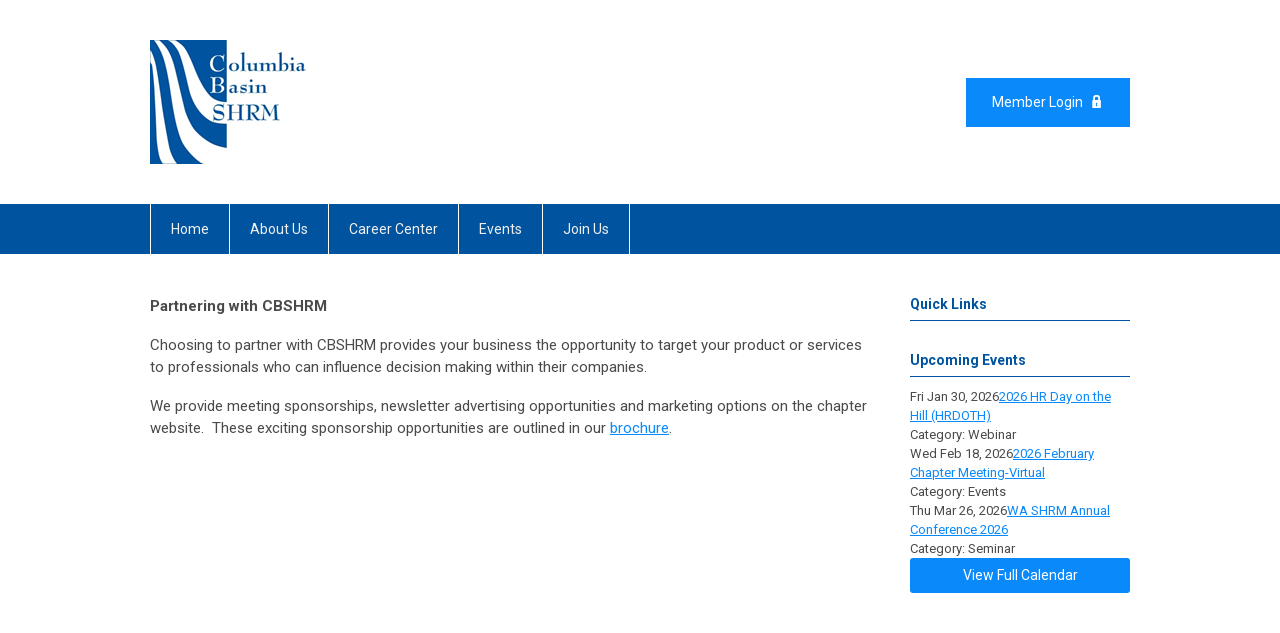

--- FILE ---
content_type: text/html; charset=utf-8
request_url: https://cbshrm.memberclicks.net/sponsorship
body_size: 3657
content:
<!DOCTYPE html PUBLIC "-//W3C//DTD XHTML 1.0 Transitional//EN" "http://www.w3.org/TR/xhtml1/DTD/xhtml1-transitional.dtd">
<html xmlns="http://www.w3.org/1999/xhtml" xml:lang="en-us" lang="en-us" >
<head>
<link rel="stylesheet" href="https://cdn.icomoon.io/2584/MCFrontEnd/style-cf.css?p279bq">
<link href='https://fonts.googleapis.com/css?family=Roboto:400,700' rel='stylesheet' type='text/css'>
  <meta http-equiv="content-type" content="text/html; charset=utf-8" />
  <meta name="robots" content="index, follow" />
  <meta name="keywords" content="" />
  <meta name="title" content="Sponsorship" />
  <meta name="author" content="Eryn Brooks" />
  <meta name="description" content="" />
  <meta name="generator" content="MemberClicks Content Management System" />
  <title>Sponsorship</title>
  <link href="/templates/marietta-jt/favicon.ico" rel="shortcut icon" type="image/x-icon" />
  <style type="text/css">
    ::-webkit-input-placeholder {color:inherit; opacity: 0.6}
    :-moz-placeholder {color:inherit;opacity:0.6}
    ::-moz-placeholder {color:inherit;opacity:0.6}
    :-ms-input-placeholder {color:inherit; opacity: 0.6}
  </style>
  <link rel="stylesheet" href="/components/com_jevents/views/default/assets/css/new-jevents.css" type="text/css" />
  <script type="text/javascript" src="https://cbshrm.memberclicks.net/includes/js/jquery.min.js"></script>
  <script type="text/javascript" src="https://cbshrm.memberclicks.net/includes/js/jquery-migrate.min.js"></script>
  <script type="text/javascript">
    (function($){
      jQuery.fn.extend({
        live: function (event, callback) {
          if (this.selector) {
            jQuery(document).on(event, this.selector, callback);
          }
        },
        curCSS : function (element, attrib, val){
          $(element).css(attrib, val);
        }
      })
    })(jQuery);
  </script>
  <script type="text/javascript">jQuery.noConflict();</script>
  <script type="text/javascript" src="https://cbshrm.memberclicks.net/includes/js/jquery-ui-custom-elvn-fr.min.js"></script>
  <script type="text/javascript" src="https://cbshrm.memberclicks.net/includes/js/jQueryUIDialogInclude.js"></script>
  <script type="text/javascript" src="https://cbshrm.memberclicks.net/includes/js/jquery.dataTables.js"></script>
  <script type="text/javascript" src="https://cbshrm.memberclicks.net/includes/js/jquery.tablednd-0.5.js"></script>
  <script type="text/javascript" src="https://cbshrm.memberclicks.net/includes/js/json2.js"></script>
  <script type="text/javascript" src="/ui-v2/js/libs/underscore/underscore.js"></script>
  <link rel="stylesheet" href="https://cbshrm.memberclicks.net/includes/css/themes/base/ui.all.css" type="text/css" />
  <link rel="stylesheet" href="https://cbshrm.memberclicks.net/includes/css/jqueryui.css" type="text/css" />
  <link rel="stylesheet" href="https://cbshrm.memberclicks.net/includes/css/system-messages.css" type="text/css" />
  <script type="text/javascript" src="/plugins/system/mtupgrade/mootools.js"></script>
  <script type="text/javascript" src="/includes/js/joomla.javascript.js"></script>
  <script type="text/javascript" src="/media/system/js/caption.js"></script>
  <script type='text/javascript'>
/*<![CDATA[*/
	var jax_live_site = 'https://cbshrm.memberclicks.net/index.php';
	var jax_site_type = '1.5';
	var jax_token_var = '85174de15f58365725c98a6453485478';
/*]]>*/
</script><script type="text/javascript" src="https://cbshrm.memberclicks.net/plugins/system/pc_includes/ajax_1.3.js"></script>
  <link rel="stylesheet" href="/media/system/css/modal.css" type="text/css" />
  <script type="text/javascript" src="/media/system/js/modal.js"></script>
  <script type="text/javascript">
      window.addEvent("domready", function() {
          SqueezeBox.initialize({});
          $$("a.modal").each(function(el) {
              el.addEvent("click", function(e) {
                  new Event(e).stop();
                  SqueezeBox.fromElement(el);
              });
          });
      });
  </script>
  <script type="text/javascript">
    jQuery(document).ready(function() {
      var mcios = navigator.userAgent.toLowerCase().match(/(iphone|ipod|ipad)/);
      var supportsTouch = 'ontouchstart' in window || window.navigator.msMaxTouchPoints || navigator.userAgent.toLowerCase().match(/(iemobile)/);
      if (mcios) {
        jQuery('#bkg').addClass('mc-touch mc-ios');
      } else if (supportsTouch) {
        jQuery('#bkg').addClass('mc-touch non-ios');
      } else {
        jQuery('#bkg').addClass('mc-no-touch');
      }
      jQuery('#cToolbarNavList li:has(li)').addClass('parent');
    });
  </script>

<link rel="stylesheet" href="/templates/system/css/general.css" type="text/css"/>
<link rel="stylesheet" href="/jmc-assets/nivo-slider-css/nivo-slider.css" type="text/css" />
<link rel="stylesheet" href="/jmc-assets/nivo-slider-css/nivo-themes/mc01/mc01.css" type="text/css" />
<link rel="stylesheet" href="/jmc-assets/nivo-slider-css/nivo-themes/mc02/mc02.css" type="text/css" />
<link rel="stylesheet" href="/templates/marietta-jt/css/editor.css" type="text/css" />
<!--[if lte IE 8]>
    <link rel="stylesheet" type="text/css" href="/templates/marietta-jt/css/ie8.css" />
<![endif]-->
<script type="text/javascript" src="/jmc-assets/global-js/hoverIntent.js"></script>
<script type="text/javascript" src="/jmc-assets/global-js/jquery.nivo.slider.pack.js"></script>

<script type="text/javascript">
jQuery(function(){
    jQuery('.socnets ul > li > a > span').each(function() {
        var socnetText = jQuery(this).text().toLowerCase();
        jQuery(this).addClass('icon-'+socnetText);
        jQuery(this).parent('a').addClass(socnetText);
  });
});
</script>

</head>
<body id="bkg">
    <div id="viewports">
        <div id="phone-landscape"></div>
        <div id="tablet-portrait"></div>
        <div id="tablet-landscape"></div>
    </div>
    <input type="checkbox" id="menu-toggle" class="menu-toggle" />
    <label for="menu-toggle" class="icon-menu-x"></label>
    <div class="mobile-menu-top modules-1">
                <div class="login-search-menu">		<div class="moduletable">
		            <a id='mcSimpleLogin' href='login'>Member Login</a>		</div>
	</div>
            </div>
    <div class="mobile-menu"><ul class="menu resp-menu"><li class="item1"><a href="https://cbshrm.memberclicks.net/"><span>Home</span></a></li><li class="parent active item113"><span class="separator"><span>About Us</span></span><ul><li class="item123"><a href="/about-shrm"><span>About SHRM</span></a></li><li class="item114"><a href="/president-s-message"><span>President's Message</span></a></li><li class="item116"><a href="/code-of-conduct"><span>Code of Conduct</span></a></li><li class="item117"><a href="/cbshrm-bylaws"><span>CBSHRM Bylaws</span></a></li><li class="item152"><a href="/cbshrm-board-of-directors"><span>CBSHRM Board of Directors</span></a></li><li class="item155"><a href="/yesvets"><span>YesVets</span></a></li><li id="current" class="active item156"><a href="/sponsorship"><span>Sponsorship</span></a></li><li class="item158"><a href="/shrm-foundation"><span>SHRM Foundation</span></a></li><li class="item160"><a href="/2025-best-places-to-work-mid-columbia"><span>2025 Best Places to Work Mid-Columbia</span></a></li></ul></li><li class="item133"><a href="/career-center"><span>Career Center</span></a></li><li class="item136"><a href="/events"><span>Events</span></a></li><li class="item137"><a href="/join-us"><span>Join Us</span></a></li></ul></div>
    <div class="mobile-menu-bottom"></div>
    <div class="site-container">
        <div class="site-overlay"></div>
                <div id="site-wrap">
            <div id="header">
                <div class="site-width">
                    <div class="mc-logo-link"><a title="Columbia Basin Chapter of the Society for Human Resource Management" href="/"><img title="Columbia Basin Chapter of the Society for Human Resource Management" src="/assets/site/logo.png" alt="" /></a></div>
                                        <div class="login-search">		<div class="moduletable">
		            <a id='mcSimpleLogin' href='login'>Member Login</a>		</div>
	</div>
                                        <label for="menu-toggle" class="icon-menu"></label> 
                    <div class="clarence"></div>
                </div>
            </div>
            <div id="primary-nav-container">
                <div class="site-width">
                    <div id="primary-menu"><ul class="menu resp-menu"><li class="item1"><a href="https://cbshrm.memberclicks.net/"><span>Home</span></a></li><li class="parent active item113"><span class="separator"><span>About Us</span></span><ul><li class="item123"><a href="/about-shrm"><span>About SHRM</span></a></li><li class="item114"><a href="/president-s-message"><span>President's Message</span></a></li><li class="item116"><a href="/code-of-conduct"><span>Code of Conduct</span></a></li><li class="item117"><a href="/cbshrm-bylaws"><span>CBSHRM Bylaws</span></a></li><li class="item152"><a href="/cbshrm-board-of-directors"><span>CBSHRM Board of Directors</span></a></li><li class="item155"><a href="/yesvets"><span>YesVets</span></a></li><li id="current" class="active item156"><a href="/sponsorship"><span>Sponsorship</span></a></li><li class="item158"><a href="/shrm-foundation"><span>SHRM Foundation</span></a></li><li class="item160"><a href="/2025-best-places-to-work-mid-columbia"><span>2025 Best Places to Work Mid-Columbia</span></a></li></ul></li><li class="item133"><a href="/career-center"><span>Career Center</span></a></li><li class="item136"><a href="/events"><span>Events</span></a></li><li class="item137"><a href="/join-us"><span>Join Us</span></a></li></ul></div>
                </div>
            </div>
                                                <div id="content-wrap" class="r-mid">
                            <div class="site-width">
                    <div id="content-padding">
                        <div id="jmc-message"></div>
                        <div id="component-wrap">


<table class="contentpaneopen">



<tr>
<td valign="top">
<p><strong>Partnering with CBSHRM</strong></p>
<p>Choosing to partner with CBSHRM provides your business the opportunity to target your product or services to professionals who can influence decision making within their companies.</p>
We provide meeting sponsorships, newsletter advertising opportunities and marketing options on the chapter website.  These exciting sponsorship opportunities are outlined in our <a href="https://cbshrm.memberclicks.net/assets/docs/CBSHRM%202023%20Sponsorship%20Brochure%2020230208.pdf">brochure</a>.</td>
</tr>

</table>
<span class="article_separator">&nbsp;</span>
</div>
                    </div>
                                        <div class="login-search side-bar">		<div class="moduletable">
		            <a id='mcSimpleLogin' href='login'>Member Login</a>		</div>
	</div>
                                                            <div id="right-bar" class="side-bar">		<div class="moduletable button-list mc-button-list">
					<h3>Quick Links</h3>
		            <ul class="menu"></ul>		</div>
			<div class="moduletable">
					<h3>Upcoming Events</h3>
		            <table class="mod_events_latest_table" width="100%" border="0" cellspacing="0" cellpadding="0" align="center"><tr class="jevrow0"><td class="mod_events_latest_first"><div class="mc-event-listing" style="border-color: #FF9900 "><span class="mod_events_latest_date">Fri Jan 30, 2026</span><span class="mod_events_latest_content"><a href="/index.php?option=com_jevents&amp;task=icalrepeat.detail&amp;evid=181&amp;Itemid=140&amp;year=2026&amp;month=01&amp;day=30&amp;title=2026-hr-day-on-the-hill-hrdoth&amp;uid=25f4f629bab6cf3f64e0551fc6c6018c" >2026 HR Day on the Hill (HRDOTH)</a></span><div class="event-list-cat">Category: Webinar</div></div></td></tr>
<tr class="jevrow1"><td class="mod_events_latest"><div class="mc-event-listing" style="border-color: #CC66CC "><span class="mod_events_latest_date">Wed Feb 18, 2026</span><span class="mod_events_latest_content"><a href="/index.php?option=com_jevents&amp;task=icalrepeat.detail&amp;evid=184&amp;Itemid=140&amp;year=2026&amp;month=02&amp;day=18&amp;title=2026-february-chapter-meeting-virtual&amp;uid=2345c55b7f4ed6288ae8672054524896" >2026 February Chapter Meeting-Virtual</a></span><div class="event-list-cat">Category: Events</div></div></td></tr>
<tr class="jevrow0"><td class="mod_events_latest"><div class="mc-event-listing" style="border-color: #33CC00 "><span class="mod_events_latest_date">Thu Mar 26, 2026</span><span class="mod_events_latest_content"><a href="/index.php?option=com_jevents&amp;task=icalrepeat.detail&amp;evid=182&amp;Itemid=140&amp;year=2026&amp;month=03&amp;day=26&amp;title=wa-shrm-annual-conference-2026&amp;uid=5b1e48a7b187a0825492edbdf7dc5649" >WA SHRM Annual Conference 2026</a></span><div class="event-list-cat">Category: Seminar</div></div></td></tr>
</table>
<h6><a href="/index.php?option=com_jevents&amp;Itemid=140&amp;task=." >View Full Calendar</a></h6>		</div>
	</div>
                                    </div>
                <div class="clarence"></div>
            </div>
                    </div>
        <div id="footer">
            <div class="site-width">
                <div class="footer-info">&copy; Columbia Basin Society for Human Resource Management<br /> 8220 West Gage Blvd #770<br /> Kennewick, WA 99336<br /><br /></div>
                <div class="socnets"><ul class="menu" id="socnets"><li class="item110"><a href="https://www.facebook.com/Columbia-Basin-Chapter-of-SHRM-  276840072444291/" target="_blank"><span>Facebook</span></a></li><li class="item159"><a href="https://www.linkedin.com/groups/5064629/" target="_blank"><span>LinkedIn</span></a></li></ul></div>
                <a id="RTT" href="#">Back to top <span class="icon-arrow-up"></span></a>
                <div class="clarence"></div>
                <div id="pbmc-wrap">
                    <a id="pbmc" title="powered by MemberClicks" href="http://www.memberclicks.com/">powered by 
                        <span class="icon-mc-logomark"></span>
                        <span class="icon-mc-wordmark"></span>
                        <span class="mc-brand-container">MemberClicks</span>
                    </a>
                </div>
                <div class="clarence"></div>
            </div>
        </div>
    </div>
    <script type="text/javascript" src="/jmc-assets/global-js/mc-respond-v2.1.js"></script>
     <!-- inject global template body code -->
    
			<script type="text/javascript">
			document.write(unescape("%3Cscript src='https://ssl.google-analytics.com/ga.js' type='text/javascript'%3E%3C/script%3E"));
			</script>
			<script type="text/javascript">
			try {
			var pageTracker = _gat._getTracker("EOwq3M4Q7HQYk69nucg8");
			pageTracker._trackPageview();
			} catch(err) {}</script>
			</body>
</html>